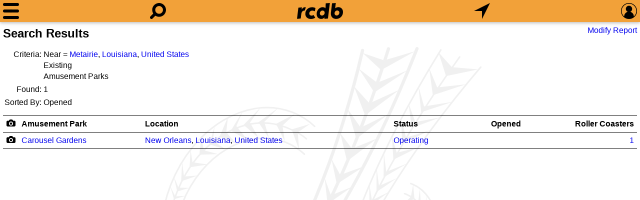

--- FILE ---
content_type: text/html; charset=UTF-8
request_url: https://rcdb.com/r.htm?order=8&ot=3&ex&al=8925
body_size: 15516
content:
<!DOCTYPE html>
<html lang=en>
<head><meta name="viewport" content="width=device-width, initial-scale=1.0, shrink-to-fit=no, viewport-fit=cover"><title>Amusement Park Search Results</title><meta name=description content="Looking for statistics on the fastest, tallest or longest roller coasters?  Find it all and much more with the interactive Roller Coaster Database."><meta name=application-name content=rcdb><style>
:root {--left: 0px;}
:root {--right: 0px;}
:root {--pleft: env(safe-area-inset-left);}
:root {--pright: env(safe-area-inset-right);}
:root {--ptop: env(safe-area-inset-top);}
:root {--pbottom: env(safe-area-inset-bottom);}
@media all and (min-width: 1281px)
{
	:root {--left: calc((100% - 1280px) / 2);}
	:root {--right: calc((100% - 1280px) / 2);}
	:root {--pleft: 0px;}
	:root {--pright: 0px;}
}:root {--body-back: #fff;}
:root {--body-text: #000;}
:root {--title-text: #000;}
:root {--link-link: #0000ee;}
:root {--link-visited: #551a8b;}
:root {--menu-back: #303231;}
:root {--menu-text: #e0e0e0;}
:root {--menu-hov: #505050;}
:root {--menu-line: #505050;}
:root {--head-text: #000;}
:root {--bg-color: rgba(239,138,8,0.8);}
:root {--shadow: 0 2px 5px 0 rgba(0,0,0,0.16), 0 2px 10px 0 rgba(0,0,0,0.12);}
:root {--tbl-head: #000;}
:root {--tbl-body: #c0c0c0;}
:root {--tbl-hov: rgba(0,0,0,0.06);}
:root {--bg-image: url(60.svg);}
:root {--img-camera: url(17.svg);}
:root {--img-tree-open: url("[data-uri]");}
:root {--img-tree-clos: url("[data-uri]");}
:root {--img-swap: url(/50.svg);}

:root {--ctrl-back: #fff;}
:root {--ctrl-back-rev: #141d26;}
:root {--ctrl-text-rev: #aab8c2;}
:root {--ctrl-bdr: 1px solid var(--bg-color);}

:root {--img-sort-not: url("[data-uri]");}
:root {--img-sort-asc: url("[data-uri]");}
:root {--img-sort-dec: url("[data-uri]");}

:root {--img-close: url("[data-uri]");}
.shade {overflow-y: auto;}@media all and (max-width: 1280px)
{
	#pbox {display: none;}
}

html {-webkit-text-size-adjust: 100%;}
body {background-color: var(--body-back); color: var(--body-text);}
body {line-height: 1.4;}
body {margin: 0 var(--right) 0 var(--left); padding: var(--ptop) calc(var(--pright) + 6px) var(--pbottom) calc(var(--pleft) + 6px);}
body, select, input, textarea {font-size: 16px; font-family: Arial, Helvetica, sans-serif;}

.locsel, select, input, textarea {background-color: var(--ctrl-back); color: var(--body-text); border: var(--ctrl-bdr); box-sizing: border-box; padding: 3px 6px;}
select:not([multiple]), input, textarea {-webkit-appearance: none; -moz-appearance: none; appearance: none;}
.locsel, select, input:not([type=radio]), textarea {border-radius: 6px;}
input[type=radio]:checked {background-image: url([data-uri]);}
input[type=radio], input[type='checkbox'] {height: 22px; width: 22px;}
input[type=radio] {position: relative; top: -4px; border-radius: 11px; margin-right: 6px;}
input[type=checkbox] {margin: 2px 6px 2px 0; vertical-align: bottom;}
input[type=checkbox]:checked {background-image: url([data-uri]);}
.locsel, select:not([multiple]) {padding-right: 26px; background-repeat: no-repeat; background-position: right 0; background-image: url([data-uri]);}
.locsel:focus, select:focus, textarea:focus, input:focus {box-shadow: 0 0 0 1px var(--bg-color); outline: none;}

.locsel {display: inline-block;}
.locsel:link {color: var(--body-text);}
.locsel:hover {text-decoration: none;}

.pop {color: var(--menu-text); background: var(--menu-back); box-shadow: var(--shadow); padding: 6px;}
.pop input,
.pop select,
.pop textarea {background-color: var(--ctrl-back-rev); color: var(--ctrl-text-rev);}

ul.ll.inline {display: inline;}
ul.ll {margin: .75em 0; padding: 0;}
ul.ll li {display: inline;}
ul.ll li:not(:first-child):before {content: '\2022'; margin: 0 6px;}

.bold {font-weight: bold;}

a {text-decoration: none;}
a:link {color: var(--link-link);}
a:visited {color: var(--link-visited);}
a:hover {text-decoration: underline;}
/*a:focus {outline: thin dotted;}*/

form {margin: 0px;}

h1 {margin: 6px 0 12px 0; padding: 0; font-size: 1.5em; font-weight: bold; color: var(--title-text);}
h2 {margin: 0; padding: 0; font-size: 1.25em; font-weight: bold;}:root {--menu-w: 32px;}
:root {--look-w: 32px;}
:root {--home-w: 92px;}
:root {--find-w: 32px;}
:root {--sign-w: 32px;}
:root {--margin: calc((100% - var(--menu-w) - var(--look-w) - var(--home-w) - var(--find-w) - var(--sign-w)) / 8);}

#menu {width: var(--menu-w);}
#look {width: var(--look-w);}
#home {width: var(--home-w); background-image: url(61.svg);}
#find {width: var(--find-w);}
#sign {width: var(--sign-w);}

:root {--head-height: 32px;}
:root {--head-padding: 6px;}

:root {--head-total: calc(var(--head-height) + var(--head-padding) * 2);}

.svg {background-size: contain; background-repeat: no-repeat; background-position: center;}
.nav {position: fixed; left: var(--left); right: var(--right); box-shadow: var(--shadow);}

#menudrop {left: calc(var(--left) + var(--pleft)); white-space: nowrap;}
#signdrop {right: calc(var(--right) + var(--pright));}

#head {top: 0; height: var(--head-height); overflow: hidden; white-space: nowrap;}
#head {background: var(--bg-color); padding: var(--head-padding) calc(var(--pright) + 6px) var(--head-padding) calc(var(--pleft) + 6px);}
#head a {display: inline-block; position: relative; height: 32px;}
#head a:not(:first-child) {margin-left: var(--margin);}
#head a:not(:last-child) {margin-right: var(--margin);}

#bg {position: fixed; z-index: -1; left: 0; right: 0; top: var(--head-total); bottom: 0;}
#bg {background-image: var(--bg-image);}

#spacer {height: var(--head-total);}

#mask {position: fixed; display: none; top: var(--head-total); bottom: 0; left: 0; right: 0;}

@media all and (max-width: 640px)
{
	.shade > div > h2 {font-size: 22px;}

	.shade {width: 100%;}
					
	.mg a {padding: 6px 12px; font-size: 20px;}

	#signdrop form > * {padding: 9px;}
	.pref > * {padding: 9px 0;}

	#signdrop, 
	#signdrop select,
	#signdrop input {font-size: 22px;}

	#signdrop input[type='checkbox'] {height: 30px; width: 30px; margin: 0 12px 0 0;}
}

@media all and (min-width: 641px)
{
	.shade > div > h2 {font-size: 17px;}

	/*Not sure what wide did*/
	/*.wide {width: calc(50% + 32px); left: 50%; transform: translate(-50%, 0);}*/

	.mg a {padding: 3px 12px; font-size: 17px;}
					
	#signdrop form > * {padding: 6px;}
	.pref > * {padding: 6px 0;}

	#signdrop input[type='checkbox'] {margin: 0 6px 0 0;}
}

.shade > div > h2 {margin: 0; padding: 6px 0 6px 0; font-variant: small-caps;}
.shade > div > h2 {margin: 0; padding: 6px 0;}

#sqsr:empty {display: none;}
#lookdrop div {padding: 0 0 12px 0; font-size: 16px; border: 0;}
#lookdrop div:not(:first-child) {padding-top: 6px; border-top: 1px solid var(--menu-line);}
#lookdrop div:not(:last-child) {padding-bottom: 6px;}
#lookdrop div > a {display: block; text-decoration: none; padding: 3px;}
#lookdrop div > a:hover {background-color: var(--menu-hov);}
#lookdrop div > a > span {display: block;}

#signdrop input[type=text],
#signdrop input[type=password] {width: 100%; min-width: 215px;}
#signdrop label span,
.pref span {display: inline-block; padding-bottom: 1px;}
.pref {padding-left: 6px;}

#signdrop input,
#signdrop select {background-color: var(--ctrl-back-rev); color: var(--ctrl-text-rev);}

.shade {position: fixed; background: var(--menu-back); height: 0px; max-height: calc(100% - var(--head-total)); color: var(--menu-text);}
.shade {transition: height 0s ease;}

.mg a:hover {background-color: var(--menu-hov);}
.mg a {display: block; text-decoration: none;}

.shade a:link,
.shade a:visited,
.shade a:active {color: var(--menu-text);}

.shade {padding: 0 12px; box-sizing: border-box;}
.shade > div {padding: 6px 0;}
.shade > div:not(:first-child) {border-top: 1px solid var(--menu-line);}
.shade > div:not(:last-child) {border-bottom: 1px solid var(--menu-line);}
.shade > div > h2 {font-variant: small-caps;}

.shade {box-shadow: var(--shadow);}

/*#signdrop input[type=submit] {background-color: var(--bg-color); color: black; -webkit-appearance: none;}*/

#www {position: relative;}
#fpw {height: 16px; position: absolute; right: 6px; top: 0; bottom: 0; margin: auto; text-decoration: none;}
/*#fpw:hover {text-decoration: underline;}*/

#head {-webkit-tap-highlight-color: rgba(0,0,0,0);}

@media all and (max-width: 639px)
{
	#lookdrop {width: 100%; left: 0;}
	#qsf {width: calc(100% - 12px - 12px - 12px - 12px - 32px - 32px); left: calc(32px + 12px + 12px);}
	#qsf input {font-size: 22px; margin: 0px 16px;}
}

@media all and (min-width: 640px)
{
	#lookdrop {width: calc(50% - (var(--left) + var(--right)) / 2 + 48px); left: 50%; transform: translate(-50%, 0);}
	#qsf {width: calc(var(--look-w) + var(--home-w) + var(--find-w) + var(--margin) * 4 + 16px); left: 50%; transform: translate(-50%, 0);}
	#qsf input {font-size: 16px; margin: 4px 16px;}
}

#lookdrop > div {padding: 6px 0;}
#lookdrop div:last-child {font-size: 12px;}

#qs:focus {box-shadow: none;}

#qsf {display: none; position: absolute; top: 6px; height: calc(32px - 6px);}
#qsf {background-color: #141d26; border-radius: 16px;}
#qsf {padding: 3px 0px;}

#qsf input {box-sizing: border-box; width: calc(100% - 32px - 16px); -webkit-appearance: none;}
#qsf input {padding: 0;}
#qsf input {border: none;}
#qsf input:focus {outline: none;}
#qsf input::-ms-clear {display: none;}
#qsf input {background-color: transparent; color: #aab8c2;}

#qsc {display: none; width: 32px; height: 32px; position: absolute; right: 0; top: 0; cursor: pointer;}:root {--height: 6px;}
#menu.head {position: relative;}
#menu.head * {margin: 0; position: absolute; background-color: black; border-radius: calc(var(--height) / 2);}

#menu.head :nth-child(1) {top: 0; height: var(--height);}
#menu.head :nth-child(3) {top: calc(50% - var(--height) / 2); bottom: calc(50% - var(--height) / 2);}
#menu.head :nth-child(5) {bottom: 0; height: var(--height);}
#menu.head :nth-child(odd) {left: 0; right: 0;}

#menu.head :nth-child(2) {transform: rotate(45deg);}
#menu.head :nth-child(4) {transform: rotate(-45deg);}
#menu.head :nth-child(even) {top: calc(50% - var(--height) / 2); bottom: calc(50% - var(--height) / 2);}
#menu.head :nth-child(even) {left: calc(50% - var(--height) / 2); right: calc(50% - var(--height) / 2);}

@keyframes squishdown
{
	from {top: 0;}
	to {top: calc(50% - var(--height) / 2);}
}

@keyframes squishdownx
{
	from {top: calc(50% - var(--height) / 2);}
	to {top: 0;}
}

@keyframes squishup
{
	from {bottom: 0;}
	to {bottom: calc(50% - var(--height) / 2);}
}

@keyframes squishupx
{
	from {bottom: calc(50% - var(--height) / 2);}
	to {bottom: 0;}
}
			
@keyframes shrink
{
	from {left: 0; right: 0;}
	to {left: calc(50% - var(--height) / 2); right: calc(50% - var(--height) / 2);}
}

@keyframes shrinkx
{
	from {left: calc(50% - var(--height) / 2); right: calc(50% - var(--height) / 2);}
	to {left: 0; right: 0;}
}

@keyframes grow
{
	from {left: calc(50% - var(--height) / 2); right: calc(50% - var(--height) / 2);}
	to {left: calc(50% - (100% * 1.414) / 2 + var(--height) / 2); right: calc(50% - (100% * 1.414) / 2 + var(--height) / 2);}
}

@keyframes growx
{
	from {left: calc(50% - (100% * 1.414) / 2 + var(--height) / 2); right: calc(50% - (100% * 1.414) / 2 + var(--height) / 2);}
	to {left: calc(50% - var(--height) / 2); right: calc(50% - var(--height) / 2);}
}

#menu.head.gox :nth-child(1) {animation: squishdown 100ms linear forwards, shrink 100ms linear 100ms forwards;}
#menu.head.gox :nth-child(3) {animation: shrink 100ms linear 100ms forwards;}
#menu.head.gox :nth-child(5) {animation: squishup 100ms linear forwards, shrink 100ms linear 100ms forwards;}
#menu.head.gox :nth-child(even) {animation: grow 100ms linear 200ms forwards}

#menu.head.goh :nth-child(1) {top: calc(50% - var(--height) / 2);}
#menu.head.goh :nth-child(5) {bottom: calc(50% - var(--height) / 2);}
#menu.head.goh :nth-child(odd) {left: calc(50% - var(--height) / 2); right: calc(50% - var(--height) / 2);}
#menu.head.goh :nth-child(even) {left: calc(50% - (100% * 1.414) / 2 + var(--height) / 2); right: calc(50% - (100% * 1.414) / 2 + var(--height) / 2);}

#menu.head.goh :nth-child(even) {animation: growx 100ms linear forwards;}
#menu.head.goh :nth-child(5) {animation: shrinkx 100ms linear 100ms forwards, squishupx 100ms linear 200ms forwards;}
#menu.head.goh :nth-child(3) {animation: shrinkx 100ms linear 100ms forwards;}
#menu.head.goh :nth-child(1) {animation: shrinkx 100ms linear 100ms forwards, squishdownx 100ms linear 200ms forwards;}h1 {display: inline-block;}
.right {float: right; margin-top: 6px;}

.list :not(:last-child):after {content: ', ';}

#rfoot {text-align: center; padding: 6px;}
#rfoot a,
#rfoot span {margin: 0 6px; font-weight: bold;}

.t-list tr td:first-child {text-align: right; white-space: nowrap; color: var(--title-text);}
.t-top tr td {vertical-align: top;}

.lcam {width: 19px; height: 14px; background-image: var(--img-camera); background-repeat: no-repeat; background-size: contain; background-position: center center;}

.rer {margin-top: 12px;}.stdtbl {overflow-x: auto; -webkit-overflow-scrolling: touch; white-space: nowrap;}
.stdtbl table {width: 100%; border-spacing: 0; line-height: 2em;}
.stdtbl table th,
.stdtbl table td {padding: 0px 6px;}
.stdtbl table th,
.stdtbl table th a:link,
.stdtbl table th a:visited {color: var(--title-text);}
.stdtbl table thead tr:first-child th {border-top: 1px solid var(--tbl-head);}
.stdtbl table thead tr:last-child th {border-bottom: 1px solid var(--tbl-head);}
.stdtbl table tbody tr:not(:last-child) td {border-bottom: 1px solid var(--tbl-body);}
.stdtbl table tbody tr:last-child td {border-bottom: 1px solid var(--tbl-head);}
.stdtbl table tbody tr:hover {background: var(--tbl-hov);}

.stdtbl th[data-sort]:hover {background-color: var(--tbl-hov);}

@media all and (min-width: 640px)
{
	.stdtbl tr[data-dsort] th:not(:last-child) {border-right: 1px solid var(--tbl-body);}
	.stdtbl th[data-sort] {background-repeat: no-repeat; background-size: auto 50%; background-position: right 6px center; padding-right: 24px;}

	.stdtbl th[data-sort] {background-image: var(--img-sort-not);}
	.stdtbl th[data-sort].asc {background-image: var(--img-sort-asc);}
	.stdtbl th[data-sort].dec {background-image: var(--img-sort-dec);}
}</style>
<style>.rer th:nth-child(1) span,.rer td:nth-child(1) a {display: inline-block;}.rer th:nth-child(1),.rer td:nth-child(1) {text-align: center; width: 19px;}.rer th:nth-child(2) {text-align: left;}.rer td:nth-child(2) {white-space: normal;}.rer th:nth-child(3) {text-align: left;}.rer td:nth-child(3) {white-space: normal;}.rer th:nth-child(4) {text-align: left;}.rer th:nth-child(5) {text-align: right;}.rer td:nth-child(5) {text-align: right;}.rer th:nth-child(6) {text-align: right;}.rer td:nth-child(6) {text-align: right;}</style><script>
function initHeader(){function open(node){function step3(){nodeShade.removeEventListener("transitionend",step3);if(nodeShade.style.overflowY=='hidden')nodeShade.style.overflowY='';nodeShade.style.height='auto';}function step2(){if(nodeShade.dataset.speed)nodeShade.style.transitionDuration=(height*parseFloat(nodeShade.dataset.speed)).toString()+'ms';nodeShade.style.opacity='';if(getComputedStyle(nodeShade,null).getPropertyValue("overflow-y")=='auto')nodeShade.style.overflowY='hidden';nodeShade.style.height=height.toString()+'px';if(height)nodeShade.addEventListener("transitionend",step3);else step3();}nodeMask.style.display='block';var nodeShade=document.getElementById(node.dataset.target);nodeShade.style.opacity=0;nodeShade.style.transitionDuration=0;nodeShade.style.height='auto';var height=nodeShade.getBoundingClientRect().height;nodeShade.style.height=0;window.requestAnimationFrame(step2);if(node.dataset.open)node.classList.add(node.dataset.open);if(node.dataset.close)node.classList.remove(node.dataset.close);if(node.dataset.aux)document.getElementById(node.dataset.aux).style.display='block';if(node.dataset.focus)document.getElementById(node.dataset.focus).focus();nodeOpen=node;}function close(node){function step4(){nodeShade.removeEventListener("transitionend",step4);if(nodeOpen==null)nodeMask.style.display='';if(nodeShade.style.overflowY=='hidden')nodeShade.style.overflowY='';}function step3(){nodeShade.style.height='';if(height)nodeShade.addEventListener("transitionend",step4);else step4();}function step2(){if(nodeShade.dataset.speed)nodeShade.style.transitionDuration=(height*parseFloat(nodeShade.dataset.speed)).toString()+'ms';nodeShade.style.height=height.toString()+'px';requestAnimationFrame(step3);}var nodeShade=document.getElementById(node.dataset.target);var height=nodeShade.getBoundingClientRect().height;nodeShade.style.transitionDuration=0;if(getComputedStyle(nodeShade,null).getPropertyValue("overflow-y")=='auto')nodeShade.style.overflowY='hidden';requestAnimationFrame(step2);if(nodeOpen.dataset.open)nodeOpen.classList.remove(nodeOpen.dataset.open);if(nodeOpen.dataset.close)nodeOpen.classList.add(nodeOpen.dataset.close);if(node.dataset.aux)document.getElementById(node.dataset.aux).style.display='';nodeOpen=null;}function click(e){var nodeClosed=null;var nodeShade;var anchor=e.target;while(anchor)if(anchor.tagName=='A')break;else anchor=anchor.parentNode;if(anchor){if(anchor.dataset.hold==undefined)anchor.blur();if(anchor.href==location.href+'#')e.preventDefault();if(nodeOpen){if(anchor==nodeOpen){close(nodeOpen);}else{if(anchor.dataset.hold==undefined)close(nodeOpen);if(anchor.dataset.target)open(anchor);}}else if(anchor.dataset.target)open(anchor);}else if(nodeOpen){nodeShade=document.getElementById(nodeOpen.dataset.target);if(!nodeShade.contains(e.target))close(nodeOpen);}}function clear(){while(nodeLookDrop.hasChildNodes())nodeLookDrop.removeChild(nodeLookDrop.lastChild);}function qs(e){queryCount++;nodeQSC.style.display=e.target.value.length?'block':'';if(e.target.value.length){var xhr=new XMLHttpRequest();var formData=new FormData();var dateStart=new Date();formData.append('q',e.target.value.toLowerCase());formData.append('s',queryCount);formData.append('w',window.innerWidth);formData.append('h',window.innerHeight);formData.append('r',devicePixelRatio);xhr.onload=function(){if(this.status==200){querySuccess++;var d=(new Date()).getTime()-dateStart.getTime();if(d>querySlow)querySlow=d;if(d<queryFast)queryFast=d;querySum+=d;var json=JSON.parse(this.response);if(json.sequence==queryCount){clear();if(json.results.length)nodeLookDrop.appendChild(document.createElement('div'));for(var n=0;n<json.results.length;n++){nodeLookDrop.lastChild.appendChild(document.createElement('a'));nodeLookDrop.lastChild.lastChild.href=json.results[n].l;nodeLookDrop.lastChild.lastChild.appendChild(document.createElement('span'));nodeLookDrop.lastChild.lastChild.lastChild.appendChild(document.createTextNode(json.results[n].t));if(json.results[n].s){nodeLookDrop.lastChild.lastChild.appendChild(document.createElement('span'));nodeLookDrop.lastChild.lastChild.lastChild.style.fontSize='75%';nodeLookDrop.lastChild.lastChild.lastChild.style.marginLeft='20px';nodeLookDrop.lastChild.lastChild.lastChild.appendChild(document.createTextNode(json.results[n].s));}}nodeLookDrop.appendChild(document.createElement('div'));}if(nodeLookDrop.hasChildNodes())nodeLookDrop.lastChild.textContent='Slowest: '+querySlow+' ms; Fastest: '+queryFast+' ms; Average: '+Math.round(querySum/(queryCount-queryNull))+' ms; '+querySuccess+' of '+(queryCount-queryNull);}else{alert(this.status);}};xhr.open('POST','/iqs.json');xhr.send(formData);}else{queryNull++;clear();}}function sp(e){e.stopPropagation();}function qsc(e){clear();nodeQSC.style.display='';nodeQSF.firstChild.value='';nodeQSF.firstChild.focus();}function ldmd(e){nodeQSF.firstChild.blur();}var nodeOpen=null;var nodeHead=document.getElementById('head');var nodeMask=document.getElementById('mask');var nodeQS=document.getElementById('qs');var nodeQSF=document.getElementById('qsf');var nodeLookDrop=document.getElementById('lookdrop');var nodeQSC=document.getElementById('qsc');var queryCount=0;var querySuccess=0;var queryNull=0;var querySum=0;var querySlow=0;var queryFast=60000;nodeQSF.addEventListener('click',sp);nodeHead.addEventListener('click',click);nodeMask.addEventListener('click',click);nodeQS.addEventListener('input',qs);nodeQSC.addEventListener('click',qsc);nodeLookDrop.addEventListener('touchstart',ldmd,{passive:true});nodeQS.setAttribute('autocorrect','off');function prefInput(e){var xhr=new XMLHttpRequest();var formData=new FormData();formData.append(e.target.dataset.name,e.target.value);xhr.onload=function(){if(this.status==200){location.reload(true);}};xhr.open('POST','/cookie.json');xhr.send(formData);}for(let pref of document.getElementsByClassName('pref'))pref.addEventListener('change',prefInput);for(let col of document.getElementsByClassName('cca')){var l=0;for(var m=0;m<col.childNodes.length;m++)l=Math.max(l,col.childNodes[m].offsetWidth);}function keyed(e){if(document.activeElement.tagName=='BODY'&&e.key.length==1&&!e.ctrlKey&&!e.altKey&&!e.metaKey){let node=document.getElementById('look');if(node){var event=new MouseEvent('click',{view:window,bubbles:true,cancelable:true});node.dispatchEvent(event);}}else if(e.key=='Escape'&&nodeOpen!=null)close(nodeOpen);}document.addEventListener("keydown",keyed);}document.addEventListener('DOMContentLoaded',initHeader);function shortDate(dt){switch(dt.length){case 4:return(new Date(dt.substr(0,4),0,1,12)).toLocaleDateString(navigator.languages,{year:'numeric'});case 7:return(new Date(dt.substr(0,4),dt.substr(5,2)-1,1,12)).toLocaleDateString(navigator.languages,{year:'numeric',month:'numeric'});case 10:return(new Date(dt.substr(0,4),dt.substr(5,2)-1,dt.substr(8,2),12)).toLocaleDateString(navigator.languages,{year:'numeric',month:'numeric',day:'numeric'});case 24:return(new Date(dt)).toLocaleDateString(navigator.languages,{year:'numeric',month:'numeric',day:'numeric'});default:return'';}}function dateTime(dt){return(new Date(dt)).toLocaleDateString(navigator.languages,{year:'numeric',month:'long',day:'numeric',hour:'numeric',minute:'numeric'});}function intlInit(){let ts=document.getElementsByTagName('time');for(let t=0;t<ts.length;t++){if(ts[t].hasAttribute('data-long'))ts[t].appendChild(document.createTextNode(dateTime(ts[t].getAttribute('datetime'))));else ts[t].appendChild(document.createTextNode(shortDate(ts[t].getAttribute('datetime'))));}for(let e of document.getElementsByClassName('int'))e.textContent=Intl.NumberFormat(navigator.languages).format(parseInt(e.textContent));for(let t of document.getElementsByClassName('float')){var o={};var p=t.dataset.prc?parseFloat(t.dataset.prc):1;o.minimumFractionDigits=p;o.maximumFractionDigits=p;t.textContent=Intl.NumberFormat(navigator.languages,o).format(parseFloat(t.textContent));}for(let t of document.getElementsByClassName('percent')){var o={};var p=t.dataset.prc?parseFloat(t.dataset.prc):1;o.style='percent';o.minimumFractionDigits=p;o.maximumFractionDigits=p;t.textContent=Intl.NumberFormat(navigator.languages,o).format(parseFloat(t.textContent));}for(let t of document.getElementsByClassName('currency')){var o={};var p=t.dataset.prc?parseFloat(t.dataset.prc):0;o.style='currency';o.currency=t.dataset.ccy;o.minimumFractionDigits=p;o.maximumFractionDigits=p;t.textContent=Intl.NumberFormat(navigator.languages,o).format(parseFloat(t.textContent));}for(let e of document.getElementsByClassName('sort'))if(e.tagName=='UL')[...e.children].sort((a,b)=>a.dataset.sort==b.dataset.sort?a.firstChild.firstChild.nodeValue.localeCompare(b.firstChild.firstChild.nodeValue,navigator.languages):parseInt(a.dataset.sort)-parseInt(b.dataset.sort)).map(node=>e.appendChild(node));else if(e.tagName=='SELECT')[...e.querySelectorAll(":not([value=''])")].sort((a,b)=>a.dataset.sort==b.dataset.sort?a.firstChild.nodeValue.localeCompare(b.firstChild.nodeValue,navigator.languages):parseInt(a.dataset.sort)-parseInt(b.dataset.sort)).map(node=>e.appendChild(node));}window.addEventListener('DOMContentLoaded',intlInit);function initReport(){function click(e){if(e.target.dataset.id!==undefined){e.preventDefault();var xhr=new XMLHttpRequest();var formData=new FormData();formData.append('id',e.target.dataset.id);xhr.onload=function(){if(this.status==200)pictureViewer(JSON.parse(this.response),0,false);};xhr.open('POST','/op.json');xhr.send(formData);}}for(let t of document.querySelectorAll('.rer > table > tbody'))t.addEventListener('click',click);}window.addEventListener('DOMContentLoaded',initReport);function pictureViewer(data,o,historyHash=true){function picUp(){function limit(){c.zw=c.size.width*c.z/100;c.zh=c.size.height*c.z/100;if(c.zw<window.innerWidth)c.x=(window.innerWidth-c.zw)/2;else if(c.x>0)c.x=0;else if(c.zw+c.x<window.innerWidth)c.x=window.innerWidth-c.zw;if(c.zh<window.innerHeight)c.y=(window.innerHeight-c.zh)/2;else if(c.y>0)c.y=0;else if(c.zh+c.y<window.innerHeight)c.y=window.innerHeight-c.zh;}function setZoom(z,xPos,yPos){let old=c.z;c.z=Math.min(Math.max(c.z+c.z*z/100,c.zm),maxZoom);c.x=((c.x-xPos)/old*c.z)+xPos;c.y=((c.y-yPos)/old*c.z)+yPos;limit();bgp();bgs();meta();}function shift(xMove,yMove){if(c.x+xMove<=0&&c.x+c.size.width*c.z/100+xMove>=window.innerWidth)c.x+=xMove;if(c.y+yMove<=0&&c.y+c.size.height*c.z/100+yMove>=window.innerHeight)c.y+=yMove;bgp();}function resize(){c.x-=(oldInnerWidth-window.innerWidth)/2;c.y-=(oldInnerHeight-window.innerHeight)/2;oldInnerWidth=window.innerWidth;oldInnerHeight=window.innerHeight;c.zm=100*Math.min(1,window.innerWidth/c.size.width,window.innerHeight/c.size.height);c.z=Math.max(c.zm,c.z);limit();fixup(l);fixup(r);bgp();bgs();}function bgi(){let bg='';for(const i of[c,l,r])bg+=',url('+i.size.url+'),url(/69.svg)';document.body.style.backgroundImage=bg.substring(1);}function bgs(){let bg='';for(const i of[c,c,l,l,r,r])bg+=','+i.zw+'px '+i.zh+'px';document.body.style.backgroundSize=bg.substring(1);}function bgps(s=0){function xx(x,y){bg+=','+(x-s)+'px '+y+'px';bg+=','+(x-s)+'px '+y+'px';}let bg='';xx(c.x,c.y);xx(l.x-window.innerWidth,l.y);xx(r.x+window.innerWidth,r.y);return bg.substring(1);}function bgp(s=0){document.body.style.backgroundPosition=bgps(s);}function meta(){titleDiv.textContent=(o+1).toString()+' / '+data.pictures.length.toString()+' '+c.name;if(c.z!=c.zm)titleDiv.textContent+=' ('+Math.round(c.z)+'%)';copyDiv.href=c.copy_id+'.htm';copyDiv.textContent=data.copyright+' '+shortDate(c.copy_date)+' '+c.copy_name;}function animateX(x1,x2){function finishedHandler(){ao=undefined;changer(Math.sign(x2-x1));bgi();bgs();bgp();}function canceledHandler(){}ao=document.body.animate([{backgroundPosition:bgps(x2)}],{duration:Math.abs(x2-x1)*mspp,iterations:1});ao.finished.then(finishedHandler,canceledHandler);}function animateAbort(){if(ao!==undefined){ao.cancel();ao=undefined;}}function sizeUp(f){f.size=f.sizes[f.sizes.length-1];for(const p of f.sizes){if(p.width>=window.innerWidth*devicePixelRatio||p.height>=window.innerHeight*devicePixelRatio){f.size=p;break;}}}function fixup(f){sizeUp(f);f.z=100*Math.min(1,window.innerWidth/f.size.width,window.innerHeight/f.size.height);f.zm=f.z;f.zw=f.size.width*f.z/100;f.zh=f.size.height*f.z/100;f.x=(window.innerWidth-f.zw)/2;f.y=(window.innerHeight-f.zh)/2;}function changer(dir=0){if(dir<0){o=o==0?data.pictures.length-1:o-1;r=c;c=l;l=data.pictures[o==0?data.pictures.length-1:o-1];}else if(dir>0){o=o==data.pictures.length-1?0:o+1;l=c;c=r;r=data.pictures[o==data.pictures.length-1?0:o+1];}else{l=data.pictures[o==0?data.pictures.length-1:o-1];c=data.pictures[o];r=data.pictures[o==data.pictures.length-1?0:o+1];}fixup(l);fixup(c);fixup(r);meta();if(historyHash)history.replaceState(null,'',window.location.pathname+'#p='+c.id);}function metaMode(){headDiv.style.transition='opacity 750ms';headDiv.style.opacity=bHeadFoot?1:0;footDiv.style.transition='opacity 750ms';footDiv.style.opacity=bHeadFoot?1:0;}function wakeup(){bHeadFoot=true;metaMode();clearTimeout(dto);dto=setTimeout(()=>{bHeadFoot=false;metaMode();},dsd);}function keydown(e){wakeup();switch(e.code){case'Escape':setTimeout(picDown);setTimeout(powerDown);e.preventDefault();break;case'ArrowRight':if(c.z==c.zm)animateX(0,window.innerWidth);else shift(-50,0);e.preventDefault();break;case'ArrowLeft':if(c.z==c.zm)animateX(0,-window.innerWidth);else shift(50,0);e.preventDefault();break;case'ArrowUp':if(c.z!=c.zm)shift(0,50);else{setTimeout(picDown);setTimeout(powerDown);}e.preventDefault();break;case'ArrowDown':if(c.z!=c.zm)shift(0,-50);else{setTimeout(picDown);setTimeout(gridUp);}e.preventDefault();break;case'KeyT':e.preventDefault();break;default:}}function wheel(e){if(e.ctrlKey)setZoom(-e.deltaY,e.clientX,e.clientY);else setZoom(-e.deltaY/20,e.clientX,e.clientY);e.preventDefault();}function singleTap(e){clearTimeout(tTap);tTap=undefined;if(e.target==closeDiv){setTimeout(picDown);setTimeout(powerDown);}else if(e.target==gridDiv){setTimeout(picDown);setTimeout(gridUp);}else if(e.target.tagName==='A'){setTimeout(picDown);setTimeout(powerDown);setTimeout(()=>{window.location.href=e.target.href});}else if(c.z==c.zm){bHeadFoot=!bHeadFoot;metaMode();}}function pinchZoom(){let u=Math.hypot(pinch1X-pinch2X,pinch1Y-pinch2Y);let newX=pinch1X+(pinch2X-pinch1X)/2;let newY=pinch1Y+(pinch2Y-pinch1Y)/2;setZoom((u-pinchDelta)/pinchRatio,newX,newY);pinchDelta=u;}function down(e){switch(e.pointerType){case'mouse':{wakeup();if(e.button==0){if(e.target==closeDiv){setTimeout(picDown);setTimeout(powerDown);}else if(e.target==gridDiv){setTimeout(picDown);setTimeout(gridUp);}else if(e.target.tagName!='A'){if(c.z==c.zm){if(e.clientX>=window.innerWidth/2)animateX(0,window.innerWidth);else animateX(0,-window.innerWidth);}else{mouse_down_x=e.clientX;mouse_down_y=e.clientY;mouse_main_down=true;}}e.preventDefault();}break;}case'touch':{clearTimeout(dto);if(!bAnimating&&!bSwipeMode){if(bZoomMode){if(nTouch1ID==undefined){nTouch1ID=e.pointerId;nTouch1OriginX=e.pageX;nTouch1OriginY=e.pageY;}else if(nTouch2ID==undefined){nTouch2ID=e.pointerId;nTouch2OriginX=e.pageX;nTouch2OriginY=e.pageY;}}else if(bTapMode){bZoomMode=true;bTapMode=false;nTouch2ID=e.pointerId;nTouch2OriginX=e.pageX;nTouch2OriginY=e.pageY;pinch1X=nTouch1OriginX;pinch1Y=nTouch1OriginY;pinch2X=e.pageX;pinch2Y=e.pageY;pinchDelta=Math.hypot(pinch1X-pinch2X,pinch1Y-pinch2Y);}else{bTapMode=true;nTouch1ID=e.pointerId;nTouch1OriginX=e.pageX;nTouch1OriginY=e.pageY;tTouch1Start=new Date().getTime();}}e.preventDefault();break;}}}function move(e){switch(e.pointerType){case'mouse':{wakeup();if(mouse_main_down){shift(e.clientX-mouse_down_x,e.clientY-mouse_down_y);mouse_down_x=e.clientX;mouse_down_y=e.clientY;e.preventDefault();}break;}case'touch':{clearTimeout(dto);if(e.pointerId==nTouch1ID){if(c.z==c.zm){if(bTapMode){if(Math.abs(nTouch1OriginX-e.pageX)>nSwipeNoise||Math.abs(nTouch1OriginY-e.pageY)>nSwipeNoise){bTapMode=false;bSwipeMode=true;bSwipeXLock=Math.abs(e.pageX-nTouch1OriginX)>=Math.abs(e.pageY-nTouch1OriginY);}}else if(bSwipeMode){if(bSwipeXLock)bgp(-e.pageX+nTouch1OriginX);else;}}else if(bZoomMode){shift((e.pageX-pinch1X)/2,(e.pageY-pinch1Y)/2);pinch1X=e.pageX;pinch1Y=e.pageY;pinchZoom();}else{shift(e.x-nTouch1OriginX,e.y-nTouch1OriginY);nTouch1OriginX=e.x;nTouch1OriginY=e.y;}}else if(e.pointerId==nTouch2ID){if(bZoomMode){shift((e.pageX-pinch2X)/2,(e.pageY-pinch2Y)/2);pinch2X=e.pageX;pinch2Y=e.pageY;pinchZoom();}}break;}}}function up(e){switch(e.pointerType){case'mouse':{wakeup();if(e.button==0){mouse_main_down=false;e.preventDefault();}break;}case'touch':{clearTimeout(dto);if(e.pointerId==nTouch1ID){if(bSwipeMode){var nDeltaX=Math.abs(e.pageX-nTouch1OriginX);var nDeltaY=Math.abs(e.pageY-nTouch1OriginY);var tDuration=new Date().getTime()-tTouch1Start;if(bSwipeXLock)if(nDeltaX>nSwipeDistance)if(tDuration<nSwipeDuration||nDeltaX>window.innerWidth/2)if(e.pageX>nTouch1OriginX)animateX(0,-window.innerWidth);else animateX(0,window.innerWidth);else animateX(0,0);else animateX(0,0);else if(nDeltaY>nSwipeDistance)if(tDuration<nSwipeDuration||nDeltaY>window.innerHeight/2)if(e.pageY<nTouch1OriginY);else;else;else;bSwipeMode=false;}else if(bZoomMode){nTouch1ID=nTouch2ID;nTouch2ID=undefined;nTouch1OriginX=pinch2X;nTouch1OriginY=pinch2Y;bZoomMode=false;}else if(bTapMode){bTapMode=false;if(tTap==undefined)tTap=setTimeout(()=>singleTap(e),nDoubleTapSpeed);else{clearTimeout(tTap);tTap=undefined;if(c.z==c.zm)setZoom(200,nTouch1OriginX,nTouch1OriginY);else setZoom(-maxZoom,0,0);}}}else if(e.pointerId==nTouch2ID){nTouch2ID=undefined;nTouch1OriginX=pinch1X;nTouch1OriginY=pinch1Y;bZoomMode=false;}break;}}}function cancel(e){switch(e.pointerType){case'mouse':{break;}case'touch':{bTapMode=false;bSwipeMode=false;bZoomMode=false;nTouch1ID=undefined;nTouch2ID=undefined;break;}}}function preventDefault(e){e.preventDefault();}function picDown(){animateAbort();window.removeEventListener('resize',resize);document.removeEventListener('keydown',keydown);document.removeEventListener('wheel',wheel,{passive:false});window.removeEventListener('pointerdown',down);window.removeEventListener('pointermove',move);window.removeEventListener('pointerup',up);window.removeEventListener('pointercancel',cancel);window.removeEventListener('touchstart',preventDefault,{passive:false});window.removeEventListener('touchmove',preventDefault,{passive:false});window.removeEventListener('touchend',preventDefault,{passive:false});window.removeEventListener('touchcancel',preventDefault,{passive:false});while(document.body.hasChildNodes())document.body.removeChild(document.body.lastChild);document.body.style.backgroundImage='';document.body.style.backgroundPosition='';}let oldInnerWidth,oldInnerHeight;let mouse_down_x,mouse_down_y;let mouse_main_down=false;let headDiv,footDiv,titleDiv,gridDiv,closeDiv,copyDiv;let dto;let dsd=300000;let mspp=0.2;let l,c,r;let ao;let bTapMode=false;let bSwipeMode=false;let bZoomMode=false;let bAnimating=false;let bHeadFoot=true;let bSwipeXLock;let nSwipeNoise=5;let nDoubleTapSpeed=250;let nSwipeDistance=50;let nSwipeDuration=250;let maxZoom=500;let nTouch1ID,nTouch1OriginX,nTouch1OriginY,pinch1X,pinch1Y;let nTouch2ID,nTouch2OriginX,nTouch2OriginY,pinch2X,pinch2Y;let pinchDelta;let pinchRatio=Math.hypot(window.innerWidth,window.innerHeight)/400;let tTouch1Start;let tTap;headDiv=document.body.appendChild(document.createElement('div'));headDiv.style.position='fixed';headDiv.style.backgroundColor='rgba(0, 0, 0, 0.4)';headDiv.style.left='0';headDiv.style.right='0';headDiv.style.top='0';let nIconSize=24;let nMargin=12;headDiv.style.height=(nIconSize+nMargin*2).toString()+'px';footDiv=document.body.appendChild(document.createElement('div'));footDiv.style.position='fixed';footDiv.style.backgroundColor='rgba(0, 0, 0, 0.4)';footDiv.style.left='0';footDiv.style.right='0';footDiv.style.bottom='0';footDiv.style.height=(nIconSize+nMargin*2).toString()+'px';closeDiv=headDiv.appendChild(document.createElement('a'));closeDiv.href='#';closeDiv.style.backgroundImage='url(39.svg)';closeDiv.style.backgroundRepeat='no-repeat';closeDiv.style.backgroundPosition='12px 12px';closeDiv.style.backgroundSize='24px 24px';closeDiv.style.position='absolute';closeDiv.style.top='0px';closeDiv.style.right='0px';closeDiv.style.width='48px';closeDiv.style.height='48px';gridDiv=headDiv.appendChild(document.createElement('a'));gridDiv.href='#';gridDiv.style.backgroundImage='url(38.svg)';gridDiv.style.backgroundRepeat='no-repeat';gridDiv.style.backgroundPosition='12px 12px';gridDiv.style.backgroundSize='24px 24px';gridDiv.style.position='absolute';gridDiv.style.top='0px';gridDiv.style.right='48px';gridDiv.style.width='48px';gridDiv.style.height='48px';titleDiv=headDiv.appendChild(document.createElement('div'));titleDiv.style.position='absolute';titleDiv.style.top='12px';titleDiv.style.left='12px';titleDiv.style.right='96px';titleDiv.style.fontSize='18px';titleDiv.style.color='silver';titleDiv.style.whiteSpace='nowrap';titleDiv.style.overflow='hidden';titleDiv.style.textOverflow='ellipsis';copyDiv=footDiv.appendChild(document.createElement('a'));copyDiv.style.position='absolute';copyDiv.style.top='12px';copyDiv.style.left='12px';copyDiv.style.right='12px';copyDiv.style.fontSize='18px';copyDiv.style.color='silver';copyDiv.style.whiteSpace='nowrap';copyDiv.style.overflow='hidden';copyDiv.style.textOverflow='ellipsis';oldInnerWidth=window.innerWidth;oldInnerHeight=window.innerHeight;changer();bgi();bgs();bgp();window.addEventListener('resize',resize);document.addEventListener('keydown',keydown);document.addEventListener('wheel',wheel,{passive:false});window.addEventListener('pointerdown',down);window.addEventListener('pointermove',move);window.addEventListener('pointerup',up);window.addEventListener('pointercancel',cancel);window.addEventListener('touchstart',preventDefault,{passive:false});window.addEventListener('touchmove',preventDefault,{passive:false});window.addEventListener('touchend',preventDefault,{passive:false});window.addEventListener('touchcancel',preventDefault,{passive:false});}function gridUp(){function resize(e){let nNetSpriteSize=nSpriteSize+nGridMargin*2;let nCols=Math.ceil(Math.sqrt(data.pictures.length*document.body.clientWidth/window.innerHeight));if(nCols*nNetSpriteSize>document.body.clientWidth)nCols=Math.floor((document.body.clientWidth)/nNetSpriteSize);let nRows=Math.ceil(data.pictures.length/nCols);let hPad=(document.body.clientWidth-nNetSpriteSize*nCols)/2;let vPad=Math.max(0,(window.innerHeight-nNetSpriteSize*nRows)/2);document.body.style.padding=vPad.toString()+'px '+hPad.toString()+'px 0 '+hPad.toString()+'px';}function keydown(e){switch(e.code){case'Escape':setTimeout(gridDown);setTimeout(powerDown);e.preventDefault();break;}}function mousedown(e){if(e.button==0){if(e.target==closeDiv){setTimeout(gridDown);setTimeout(powerDown);}else if(e.target.dataset.offset){setTimeout(gridDown);o=parseInt(e.target.dataset.offset);setTimeout(picUp);}e.preventDefault();}}function gridDown(){window.removeEventListener('resize',resize);document.removeEventListener('keydown',keydown);document.removeEventListener('mousedown',mousedown);document.body.style.padding='';document.body.style.lineHeight='';while(document.body.hasChildNodes())document.body.removeChild(document.body.lastChild);}let closeDiv;let nGridMargin=2;let nIconSize=24;let nMargin=12;let nSpriteCols=parseInt(data.cols);let nSpriteSize=parseInt(data.width);let urlSprite=data.sprite_url;document.body.style.lineHeight=0;for(var n=0;n<data.pictures.length;n++){var nodeNew=document.body.appendChild(document.createElement('a'));nodeNew.href='#';nodeNew.style.display='inline-block';nodeNew.style.margin=nGridMargin.toString()+'px';nodeNew.style.width=nSpriteSize.toString()+'px';nodeNew.style.height=nSpriteSize.toString()+'px';let nSpriteOffset=parseInt(data.pictures[n].offset);nodeNew.style.backgroundPosition=(nSpriteOffset%nSpriteCols*-nSpriteSize).toString()+'px '+(Math.floor(nSpriteOffset/nSpriteCols)*-nSpriteSize).toString()+'px';nodeNew.style.backgroundImage='url(\''+urlSprite+'\')';nodeNew.dataset.offset=n;}closeDiv=document.body.appendChild(document.createElement('a'));closeDiv.href='#';closeDiv.style.backgroundImage='url(39.svg)';closeDiv.style.backgroundColor='black';closeDiv.style.position='fixed';closeDiv.style.top='6px';closeDiv.style.right='6px';closeDiv.style.width='24px';closeDiv.style.height='24px';closeDiv.style.borderRadius='24px';closeDiv.style.border='6px solid black';resize();if(historyHash)history.replaceState(null,'',window.location.pathname+'#p=0');document.addEventListener('mousedown',mousedown);document.addEventListener('keydown',keydown);window.addEventListener('resize',resize);}function powerDown(){document.body.style.height='';document.documentElement.style.height='';document.body.style.backgroundColor='';document.body.style.margin='';document.body.style.padding='';document.body.style.backgroundImage='';document.body.style.backgroundRepeat='';document.body.append(exiled);window.scroll(opxo,opyo);if(historyHash)history.replaceState(null,'',window.location.pathname);}function powerUp(){opxo=window.pageXOffset;opyo=window.pageYOffset;exiled.append(...document.body.childNodes);document.body.style.height=window.innerHeight+'px';document.documentElement.style.height=window.innerHeight+'px';document.body.style.backgroundColor='black';document.body.style.margin='0';document.body.style.padding='0';document.body.style.backgroundRepeat='no-repeat';if(o>=0&&o<data.pictures.length)setTimeout(picUp);else setTimeout(gridUp);}let opxo,opyo;let exiled=document.createDocumentFragment();setTimeout(powerUp);}function initBackground(){var colImages=document.getElementsByClassName('bkg');for(var n=0;n<colImages.length;n++){if(colImages[n].dataset.width&&colImages[n].dataset.height){colImages[n].style.width=colImages[n].dataset.width+'px';colImages[n].style.height=colImages[n].dataset.height+'px';}else if(colImages[n].dataset.ratio&&colImages[n].dataset.width){colImages[n].style.width=colImages[n].dataset.width+'px';colImages[n].style.height=Math.ceil(parseFloat(parseInt(colImages[n].dataset.width)/colImages[n].dataset.ratio)).toString()+'px';}else if(colImages[n].dataset.ratio&&colImages[n].dataset.height){colImages[n].style.width=Math.ceil(parseFloat(parseInt(colImages[n].dataset.height)*colImages[n].dataset.ratio)).toString()+'px';colImages[n].style.height=colImages[n].dataset.height+'px';}colImages[n].style.backgroundImage='url("'+colImages[n].dataset.background+'")';colImages[n].style.backgroundRepeat='no-repeat';colImages[n].style.backgroundSize='contain';colImages[n].style.backgroundPosition='center';}}window.addEventListener('load',initBackground);</script>
</head>
<body><div id=spacer></div><section><div><h1> Search Results</h1><span class="right"><a href="/os.htm?order=8&amp;ot=3&amp;ex&amp;al=8925">Modify Report</a><br></span><table class="t-list t-top"><tr><td>Criteria:<td>Near = <a href="/location.htm?id=8925">Metairie</a>, <a href="/location.htm?id=8571">Louisiana</a>, <a href="/location.htm?id=59">United States</a><br>Existing<br>Amusement Parks<br><tr><td>Found:<td>1<tr><td>Sorted By:<td>Opened<br></table></div><div class="stdtbl rer"><table><thead><tr><th><a href="/r.htm?order=0&amp;ot=3&amp;ex&amp;al=8925"><span class=lcam aria-label="Camera Icon"></span></a><th><a href="/r.htm?order=1&amp;ot=3&amp;ex&amp;al=8925">Amusement Park</a><th><a href="/r.htm?order=3&amp;ot=3&amp;ex&amp;al=8925">Location</a><th><a href="/r.htm?order=10&amp;ot=3&amp;ex&amp;al=8925">Status</a><th><a href="/r.htm?order=-8&amp;ot=3&amp;ex&amp;al=8925">Opened</a><th><a href="/r.htm?order=28&amp;ot=3&amp;ex&amp;al=8925">Roller Coasters</a></tr>
</thead><tbody><tr><td><a class=lcam href=# aria-label="Camera Icon" data-id=4650></a><td><a href=/4650.htm>Carousel Gardens</a><td><a href="/location.htm?id=8927">New Orleans</a>, <a href="/location.htm?id=8571">Louisiana</a>, <a href="/location.htm?id=59">United States</a><td><a href="/g.htm?id=93">Operating</a><td><time datetime="1891"></time><td><a href="/r.htm?ot=2&amp;pk=4650&amp;ex">1</a></tbody></table></div></section><nav id=head class=nav><a href=# id=menu class=head data-target=menudrop data-open=gox data-close=goh aria-label=Menu><p><p><p><p><p></p></a><a id=look href=# data-target=lookdrop data-aux=qsf data-focus=qs aria-label=Search><svg  viewBox="0 0 32 32" xmlns="http://www.w3.org/2000/svg"><path d="M.88,26.87a3,3 1 1 0 4.25,4.25l5.65,-5.65a13.8,13.8 0 1 0 -4.25,-4.25zM26,13.8a7.8,7.8 0 0 1 -15.6,0a7.8,7.8 0 0 1 15.6,0"/></svg></a><a id=home href=/ class=svg aria-label=Home></a><a id=find href=/lo.htm aria-label="What's Nearby"><svg viewBox="0 0 2 2" xmlns="http://www.w3.org/2000/svg"><path d="M2 0L1 2L1 1L0 1Z"/></svg></a><a id=sign href=# data-target=signdrop aria-label=Preferences><svg viewBox="0 0 360 360" xmlns="http://www.w3.org/2000/svg"><circle id=test cx="180" cy="180" r="180" fill="#00FF00" fill-opacity="0"/><path d="m180,0 a180,180 0 0 0 0,360 180,180 0 0 0 0,-360Z M70,303 a165,165 0 1 1 220,0 110,110 0 1 0 -220,0z"/><circle cx="180" cy="133" r="72"/></svg></a><form id=qsf method=get action=/qs.htm><input id=qs name=qs type=text placeholder="Search rcdb.com" autocapitalize=off autocomplete=off spellcheck=false><svg id=qsc viewBox="0 0 64 64" xmlns="http://www.w3.org/2000/svg"><circle cx="32" cy="32" r="16" fill="#999"/><path d="M25,25L39,39 M25,39L39,25" stroke="black" stroke-width="3" stroke-linecap="round"/></svg></form></nav><div id=mask><div id=menudrop class="shade scroll-y" data-speed=.5><div class=mg><h2>Reports</h2><a href="/r.htm?ot=2&amp;op=2027">New for 2027</a><a href="/r.htm?ot=2&amp;op=2026">New for 2026</a><a href="/r.htm?ot=2&amp;op=2025">New for 2025</a><a href=/census.htm>Census</a><a href=/rhr.htm>Record Holders</a><a href=/location.htm>World View</a><a href=/ib.htm>Inversions</a></div><div class=mg><h2>Search</h2><a href="/os.htm?ot=2">Roller Coasters</a><a href="/os.htm?ot=3">Amusement Parks</a><a href="/os.htm?ot=12">Companies</a><a href="/os.htm?ot=13">People</a></div><div class=mg><h2>More</h2><a href=/g.htm>Glossary</a><a href=/about.htm>About This Site</a><a href=/tou.htm>Terms Of Use / Privacy</a><a href=/contact.htm>Contact Us</a></div></div><div id=lookdrop class="shade scroll-y" data-speed=.5></div><div id=signdrop class="shade scroll-y" data-speed=.5><div><h2>Sign On</h2><form><div><input id=user type=text placeholder="Username, email or phone"></div><div><input id=pass type=password placeholder=Password></div><div><div><label><input type=checkbox data-name=uom><span>Stay signed on</span></label></div></div><div id=www><input id=gogo type=submit value="Log In"><a id=fpw href=#>Forgot password?</a></div></form></div><div><h2>Options</h2><div class=pref><div><select data-name=lan><option selected value>English<option value=2>Français<option value=3>Deutsch<option value=4>Español<option value=5>Nederlands<option value=6>Português<option value=7>Italiano<option value=8>Svenska<option value=9>日本語<option value=10>中文</select></div><div><div><label><input type=checkbox data-name=uom value=2><span>Metric</span></label></div></div><div><div><label><input type=checkbox data-name=dm value=1><span>Dark Mode</span></label></div></div><div id=pbox><div><label><input type=checkbox data-name=npb checked value=1><span>Pillarbox</span></label></div></div></div></div></div></div><div id=bg class=svg></div></body></html>